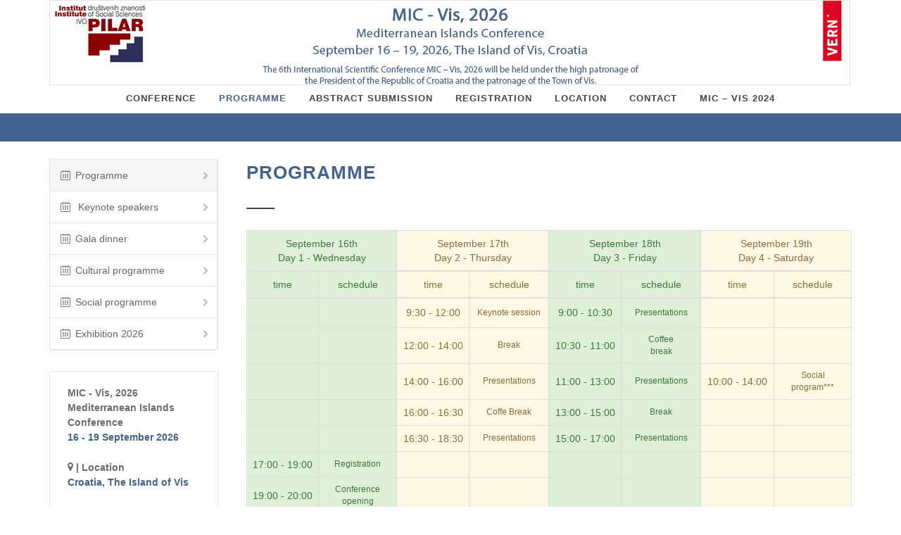

--- FILE ---
content_type: text/html; charset=utf-8
request_url: https://www.mic-vis.eu/Programme/Index
body_size: 24372
content:
<!DOCTYPE html>
<html dir="ltr" lang="en-US">
<head>

    <meta http-equiv="content-type" content="text/html; charset=utf-8" />
    <meta name="author" content="SemiColonWeb" />

    <!-- Stylesheets
    ============================================= -->
    <link href="http://fonts.googleapis.com/css?family=Lato:300,400,400italic,600,700|Raleway:300,400,500,600,700|Crete+Round:400italic" rel="stylesheet" type="text/css" />
    <link rel="stylesheet" href="/Content/css/bootstrap.css" type="text/css" />
    <link rel="stylesheet" href="/Content/css/style.css" type="text/css" />
    <link rel="stylesheet" href="/Content/css/dark.css" type="text/css" />
    <link rel="stylesheet" href="/Content/css/font-icons.css" type="text/css" />
    <link rel="stylesheet" href="/Content/css/animate.css" type="text/css" />
    <link rel="stylesheet" href="/Content/css/magnific-popup.css" type="text/css" />
    <link rel="stylesheet" href="/Content/css/responsive.css" type="text/css" />
    <meta name="viewport" content="width=device-width, initial-scale=1, maximum-scale=1" />
    <!--[if lt IE 9]>
        <script src="http://css3-mediaqueries-js.googlecode.com/svn/trunk/css3-mediaqueries.js"></script>
    <![endif]-->
    <!-- External JavaScripts
    ============================================= -->
    <script type="text/javascript" src="/Content/js/jquery.js"></script>
    <script type="text/javascript" src="/Content/js/plugins.js"></script>

    <!-- SLIDER REVOLUTION 4.x SCRIPTS  -->
    <script type="text/javascript" src="/Content/js/rs-plugin/js/jquery.themepunch.tools.min.js"></script>
    <script type="text/javascript" src="/Content/js/rs-plugin/js/jquery.themepunch.revolution.min.js"></script>

    <!-- SLIDER REVOLUTION 4.x CSS SETTINGS -->
    <link rel="stylesheet" type="text/css" href="/Content/js/rs-plugin/css/settings.css" media="screen" />


    <!-- Document Title
    ============================================= -->
    <title>Programme - MIC - VIS</title>
    <!-- Global site tag (gtag.js) - Google Analytics -->
	<script async src="https://www.googletagmanager.com/gtag/js?id=UA-71686713-1"></script>
	<script>
	  window.dataLayer = window.dataLayer || [];
	  function gtag(){dataLayer.push(arguments);}
	  gtag('js', new Date());

	  gtag('config', 'UA-71686713-1', { 'anonymize_ip': true });
	</script>
</head>

<body class="stretched">

    <!-- Document Wrapper
    ============================================= -->
    <div id="wrapper" class="clearfix">

        <!-- Header
        ============================================= -->
        <header id="header" class="sticky-style-2">

            <div class="container clearfix" style="margin-bottom: -12px;">

                <!-- Logo
        ============================================= -->
                <div>
                    <a href="/" class="standard-logo" data-dark-logo="/img/LOGO-MIC-header2026.png"><img class="divcenter hidden-xs" src="/img/LOGO-MIC-header2026.png" alt="MIC-VIS, 2026"></a>
                    <a href="/" class="standard-logo" data-dark-logo="/img/LOGO-MIC-header2026.png"><img class="divcenter hidden-lg hidden-md hidden-sm" src="/img/logo-xss26.png" alt="MIC-VIS, 2026"></a>

                </div><!-- #logo end -->

            </div>

            <div id="header-wrap">

                <!-- Primary Navigation
                ============================================= -->
                <nav id="primary-menu" class="style-2 center">

                    <div class="container clearfix">

                        <div id="primary-menu-trigger"><i class="icon-reorder"></i></div>

                        <ul>
                                    <li class="">
            <a href="/Conference/Index"><div class="">CONFERENCE</div></a>
        </li>

                                    <li class="current">
            <a href="/Programme/Index"><div class="">PROGRAMME</div></a>
        </li>

                                    <li class="">
            <a href="/Registration/AbstractSubmission"><div class="menuBlueLink">ABSTRACT SUBMISSION</div></a>
        </li>

                                    <li class="">
            <a href="/Registration/Index"><div class="">REGISTRATION</div></a>
        </li>

                                    <li class="">
            <a href="/Location/Index"><div class="">LOCATION</div></a>
        </li>

                                    <li class="">
            <a href="/Contact/Index"><div class="">CONTACT</div></a>
        </li>

                                    <li class="">
            <a href="/Conference/MicVis2024"><div class="">MIC – Vis 2024</div></a>
        </li>

                        </ul>
                    </div>

                </nav><!-- #primary-menu end -->

            </div>

        </header><!-- #header end -->
        


<!-- Page Title
        ============================================= -->
<section id="page-title" class="page-title-dark">

    <div class="container clearfix">

    </div>

</section><!-- #page-title end -->
<!-- Content
============================================= -->
<section id="content">

    <div class="content-wrap">

        <div class="container clearfix">


            <!-- Sidebar
            ============================================= -->
            <div class="sidebar nobottommargin clearfix">
                <div class="sidebar-widgets-wrap">
                    <div class="side-navigation">
                        <ul class="sidenav">
                             <li class="active"><a href="/Programme"><i class="icon-calendar2"></i>Programme <i class="icon-chevron-right"></i></a></li>
                            <!--<li><a href="/Programme/PresentationSchedule"><i class="icon-calendar2"></i>Presentation Schedule <i class="icon-chevron-right"></i></a></li>-->
                              <li><a href="/Programme/KeynoteSpeakers"><i class="icon-calendar2"></i>
							Keynote speakers <i class="icon-chevron-right"></i></a></li>
                            <li><a href="/Programme/GalaDinner"><i class="icon-calendar2"></i>Gala dinner  <i class="icon-chevron-right"></i></a></li>
                            <li><a href="/Programme/CulturalProgram"><i class="icon-calendar2"></i>Cultural programme <i class="icon-chevron-right"></i></a></li>

                            <li><a href="/Programme/SocialProgram"><i class="icon-calendar2"></i>Social programme <i class="icon-chevron-right"></i></a></li>
                              <li><a href="/Programme/Exhibition"><i class="icon-calendar2"></i>Exhibition 2026 <i class="icon-chevron-right"></i></a></li>

                          <!--  <li><a href="/Programme/Exhibition-2020"><i class="icon-calendar2"></i>Exhibition "People and the Mediterranean", 2020 <i class="icon-chevron-right"></i></a></li>
                            <li><a href="/Programme/Mediteranean"><i class="icon-calendar2"></i>Exhibition "The Mediterranean", 2018 <i class="icon-chevron-right"></i></a></li>-->

                            <!--<li><a href="/Programme/Documentary"><i class="icon-calendar2"></i>Documentary <i class="icon-chevron-right"></i></a></li>-->

                            </ul>
                    </div>


                    <div class="bottommargin hidden-xs">
    <div class="promo promo-border promo-mini">
        <h5>
            MIC - Vis, 2026
            <br>Mediterranean Islands Conference
            <br><span>16 - 19 September 2026</span>
            <br><br><i class="icon-map-marker2"></i> | Location
            <br><span>
                Croatia, The Island of Vis</span><br><br><i class="icon-phone3"></i> | Phone
            <br><span>+385 91 4825 876</span>
            <br><br><i class="icon-mail"></i> | e-mail
            <br><span><a href="mailto:info@mic-vis.eu">info@mic-vis.eu</a></span>
        </h5>
        <!--<a href="/Registration/AbstractSubmission" class="button button-large btn-warning button-rounded">ABSTRACT SUBMISSION</a>-->
    </div>
</div>


                </div>
            </div>


            <!-- Post Content
                                ============================================= -->
            <div class="postcontent nobottommargin col_last clearfix">

                <div class="heading-block">
                    <h3>Programme</h3>
                </div>

                <div class="table-responsive">
                    <table class="table table-bordered" align="center">
                        <thead>
                            <tr>
                                <td colspan="2" class="text-center success">
                                    September 
									16th<br />Day 1 - Wednesday
                                </td>
                                <td colspan="2" class="text-center warning">September 
								17th<br />Day 2 - Thursday</td>
                                <td colspan="2" class="text-center success">September 
								18th<br />Day 3 - Friday</td>
                                <td colspan="2" class="text-center warning">September 
								19th<br /> Day 4 - Saturday</td>
                            </tr>

                            <tr>
                                <td class="text-center success" style="width: 120px">time</td>
                                <td class="text-center success" style="width: 120px">schedule</td>
                                <td class="text-center warning" style="width: 120px">time</td>
                                <td class="text-center warning" style="width: 120px">schedule</td>
                                <td class="text-center success" style="width: 120px">time</td>
                                <td class="text-center success" style="width: 120px">schedule</td>
                                <td class="text-center warning" style="width: 120px">time</td>
                                <td class="text-center warning" style="width: 120px">schedule</td>
                            </tr>
                        </thead>
                        <tr>
                            <td class="text-center success" style="height: 42px">
                                &nbsp;
                            </td>
                            <td class="text-center success" style="height: 42px">
                                &nbsp;
                            </td>
                            <td class="text-center warning" style="height: 42px">

                                 <span lang="hr">9:30 - 12:00</span></td>
                            <td class="text-center warning small" style="height: 42px">

                                <span lang="hr">Keynote session<br /></span></td>
                            <td class="text-center success  " style="height: 42">
                                9:00 - 10:30
                            </td>
                            <td class="text-center success  small" style="height: 42px">

                                <span lang="hr">Presentations</span><br>
                            </td>
                            <td class="text-center warning small" style="height: 42px">

                                &nbsp;
                            </td>
                            <td class="text-center warning small" style="height: 42px">

                                &nbsp;
                            </td>
                        </tr>
                        <tr>
                            <td class="text-center success">
                                &nbsp;</td>
                            <td class="text-center success">
                                &nbsp;</td>
                           <td class="text-center warning " style="height: 42px">

                                 <span lang="hr">12:00 - 14:00</span>
                            </td>
                            <td class="text-center warning small" style="height: 42px">

                                <span lang="hr">Break</span></td>
                            <td class="text-center  success ">
                                10:30 - 11:00
                            </td>
                            <td class="text-center  success  small">
                                Coffee <br />break
                            </td>
                            <td class="text-center warning small">
                                &nbsp;</td>
                            <td class="text-center warning small">
                           
                                &nbsp;</td>
                        </tr>
                        <tr>
                            <td class="text-center success">
                                &nbsp;
                            </td>
                            <td class="text-center success">
                                &nbsp;
                            </td>
                            <td class="text-center warning">
                                 14:00 - 16:00</td>
                            <td class="text-center warning small">
                                
                                                            Presentations
                                                                                            
                            </td>
                            <td class="text-center  success" style="height: 26px">
                                11:00 - 13:00
                            </td>
                            <td class="text-center  success  small" style="height: 26px">
                                Presentations
                            </td>
                            <td class="text-center warning">
                                10:00 - 14:00
                            </td>
                            <td class="text-center warning small">
                           
                                Social <br />program***</td>
                        </tr>
                        <tr>
                            <td class="text-center success" style="height: 26px">
                                &nbsp;
                            </td>
                            <td class="text-center success" style="height: 26px">
                                &nbsp;
                            </td>
                            <td class="text-center warning" style="height: 26px">
                                 16:00 - 16:30</td>
                            <td class="text-center warning small" style="height: 26px">
                                Coffe Break
                                                            </td>
                            <td class="text-center success" style="height: 23px">
                                13:00 - 15:00
                            </td>
                            <td class="text-center success small" style="height: 23px">
                                Break
                            </td>
                             <td class="text-center warning" style="height: 26px">
                                 </td>
                             <td class="text-center warning small" style="height: 26px">
                                 </td>
                        </tr>
                        <tr>
                            <td class="text-center success" style="height: 23px">
                                &nbsp;
                            </td>
                            <td class="text-center success" style="height: 23px">
                                &nbsp;
                            </td>
                            <td class="text-center warning" style="height: 23px">
                                 16:30 - 18:30</td>
                            <td class="text-center warning small" style="height: 23px">
                                Presentations</td>
                            <td class="text-center success">
                                15:00 - 17:00
                            </td>
                            <td class="text-center success  small">
                                Presentations
                            </td>
                           <td class="text-center warning" style="height: 23px">
                                 </td>

                            <td class="text-center warning small" >
                               </td>
                        </tr>
                        <!--<tr>
                            <td class="text-center success">
                                &nbsp;</td>
                            <td class="text-center success">
                                &nbsp;</td>
                            <td class="text-center warning">
                               xxxxxxxxxxxxxxxxxxxxxxxxxxxx</td>
                            <td class="text-center warning small">
                                xxxxxxxxxxxxxxxxxxxxxxxxxxxxxxx</td>
                            <td class="text-center success small">
                                &nbsp;</td>
                            <td class="text-center success  small">
                                &nbsp;</td>
                            <td class="text-center warning small">
                                &nbsp;
                            </td>
                            <td class="text-center warning small">
                                &nbsp;
                            </td>
                        </tr>
                              <tr>
                            <td class="text-center success small">
                                &nbsp;</td>
                            <td class="text-center success small">
                                &nbsp;</td>
                            <td class="text-center warning ">
                              17:00 - 18:30 </td>
                            <td class="text-center warning small">
                                 Presentations </td>
                            <td class="text-center success small">
                                &nbsp;</td>
                            <td class="text-center success small">
                                &nbsp;</td>
                            <td class="text-center warning small">
                                &nbsp;
                            </td>
                            <td class="text-center warning small">
                                &nbsp;
                            </td>
                        </tr>-->
                              <tr>
                            <td class="text-center success" style="height: 21px">
                                 17:00 - 19:00 </td>
                            <td class="text-center success small" style="height: 21px">
                                Registration
                            </td>
                            <td class="text-center warning small">
                                  </td>
                            <td class="text-center warning small" style="height: 21px">
                                 &nbsp;</td>
                            <td class="text-center success small" style="height: 21px">
                                  </td>
                            <td class="text-center success small" style="height: 21px">
                                  </td>
                            <td class="text-center warning small" style="height: 21px">
                                &nbsp;
                            </td>
                            <td class="text-center warning small" style="height: 21px">
                                &nbsp;
                            </td>
                        </tr>


                        <tr>
                            <td class="text-center success">
                                19:00 - 20:00 </td>
                            <td class="text-center success small">
                                Conference <br/>opening
                            </td>
                            <td class="text-center warning small">
                                &nbsp;
                            </td>
                            <td class="text-center warning small">
                                &nbsp;

                            </td>
                            <td class="text-center success">
                                &nbsp;
                            </td>
                            <td class="text-center success">
                                &nbsp;
                            </td>
                            <td class="text-center warning">
                                &nbsp;
                            </td>
                            <td class="text-center warning">
                                &nbsp;
                            </td>
                        </tr>
                        <tr>
                            <td class="text-center success ">
                                at 
								20:00 
                            </td>
                            <td class="text-center success small">
                               Welcoming drink<br />and exhibition<br />*</td>
                            <td class="text-center warning">
                               20:30 - 21:30 
                            </td>
                            <td class="text-center warning small">
                                Cultural program**
                            </td>
                            <td class="text-center success">
                                at 19:00
                            </td>
                            <td class="text-center success small">
                                Gala dinner</td>
                            <td class="text-center warning small">
                                &nbsp;
                            </td>
                            <td class="text-center warning small">
                                &nbsp;
                            </td>
                        </tr>

                    </table>
                    <p>*<strong>Exhibition&nbsp; </strong>
					<span lang="EN-US" style="font-size:12.0pt;line-height:107%;
mso-ansi-language:EN-US">will be opened as a part of international contest for 
					best student photo <o:p></o:p></span></p>
                    <p>**Cultural program </p>
                    <p>***Social program
					<span lang="EN-US" style="font-size:12.0pt;line-height:107%;
mso-ansi-language:EN-US">will include <b style="mso-bidi-font-weight:normal">
					guided tour around the island of Vis</b> and visit to the 
					City of Komiža<o:p></o:p></span></p>
                    <p>THE PRESENTATIONS WILL TAKE PLACE IN THE BUILDING OF HIGH SCHOOL VIS (Location: Viškog boja 9)</p>
                </div>

                </div>

            </div><!-- .postcontent end -->
        </div>
    </div>

</section><!-- #content end -->

        <!-- Footer
        ============================================= -->
        <footer id="footer" class="dark">

            

            <!-- Copyrights
            ============================================= -->
            <div id="copyrights">

                <div class="container clearfix">

                    <div class="col_full nobottommargin center">
                        Copyrights &copy; 2023 All Rights Reserved by MIC-Vis, 2026.
                    </div>

                </div>

            </div><!-- #copyrights end -->

        </footer><!-- #footer end -->

    </div><!-- #wrapper end -->
    <!-- Go To Top
    ============================================= -->
    <div id="gotoTop" class="icon-angle-up"></div>

    <!-- Footer Scripts
    ============================================= -->
    <script type="text/javascript" src="/Content/js/functions.js"></script>
    <script type="text/javascript" src="/Scripts/jquery.validate.min.js"></script>
    <script type="text/javascript" src="/Scripts/jquery.validate.unobtrusive.min.js"></script>

</body>
</html>
